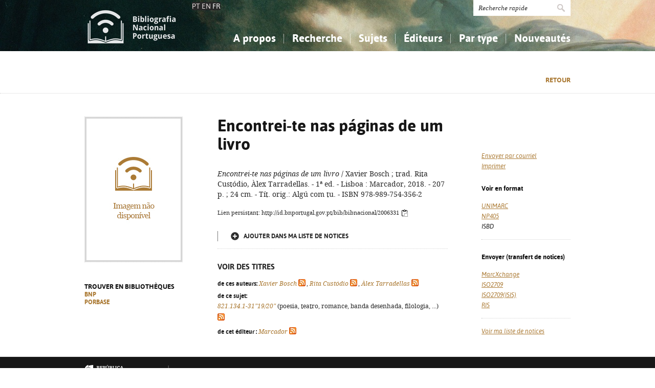

--- FILE ---
content_type: text/html; charset=iso-8859-1
request_url: https://bibliografia.bnportugal.gov.pt/bnp/bnp.exe/registo?2006331&cl=fr
body_size: 15465
content:
<!DOCTYPE html PUBLIC "-//W3C//DTD XHTML 1.0 Strict//EN" "http://www.w3.org/TR/xhtml1/DTD/xhtml1-strict.dtd">
<html xmlns="http://www.w3.org/1999/xhtml" xml:lang="pt" lang="pt">
<head>
  <title>BNP - Encontrei-te nas p&aacute;ginas de um livro</title>
  <link rel="canonical" href="http://id.bnportugal.gov.pt/bib/bibnacional/2006331" />
  <meta http-equiv="content-type" content="text/html; charset=iso-8859-1" />
  <meta name="session" content="C541BB94-DF0D-4F21-92A2-AB4F22B75BC1" />
  <link rel="shortcut icon" href="/bnp-static/templates/images/favicon.ico" type="image/x-icon" />
  <link rel="icon" href="/bnp-static/templates/images/favicon.ico" type="image/x-icon" />
  <link rel="stylesheet" type="text/css" href="/bnp-static/interface/templates/css/resets.css" media="all" />
  <link rel="stylesheet" type="text/css" href="/bnp-static/interface/templates/css/fonts.css" media="all" />
  <link rel="stylesheet" type="text/css" href="/bnp-static/interface/templates/css/jquery.simplyscroll.css" media="all" />
  <link rel="stylesheet" type="text/css" href="/bnp-static/interface/templates/css/styles.css" media="all" />
  <!--[if lt IE 9]><link rel="stylesheet" type="text/css" href="/bnp-static/interface/templates/css/ie8.css" /><![endif]-->
  <link rel="stylesheet" type="text/css" href="/bnp-static/interface/templates/css/override.css" media="all" />
<script type="text/javascript" src="/bnp-static/js/query.js"></script>
<script type="text/javascript" src="/bnp-static/js/copytoclipboard.js"></script>
<script type="text/javascript">
//<![CDATA[

var mfns = new Array();
var mfnIndex = 0;

function createRequestObject()
{
  var ro;
  var browser = navigator.appName;

  try {
    if (browser == "Microsoft Internet Explorer"){
      ro = new ActiveXObject("Microsoft.XMLHTTP");
    } else {
      ro = new XMLHttpRequest();
    }
  } catch(e) {
    ro = null;
  }

  return ro;
}

var ajax = createRequestObject();
var ajaxDone = true;
var ajaxResponse = "";
var ajaxProcess = 0;

var selMfn = 0;
var isSelection = false;

function ajaxCall (action, process)
{
  var qs;

  if (ajaxDone){
    ajaxDone = false;
    ajaxResponse = "";
    ajaxProcess = process;
    try {
      ajax.open('get', '/bnp/bnp.exe/' + action);
      ajax.onreadystatechange = handleResponse;
      ajax.send(null);
    } catch(e) {
    }
  }
}

function handleResponse ()
{
  if(ajax.readyState == 4 || ajax.readyState == "complete"){
    handleProcess(ajax.responseText,ajaxProcess);
  }
}

function handleProcess (text, process)
{
  var html = '';
  var obj = document.getElementById('o' + selMfn);

  ajaxDone = true;

  switch (process){
  case 0:
    html  = '<span class="added">Ajout&eacute;&eacute;</span>\n' +
            '<a href="javascript:void(0)" onclick="unSelectMfn(' + selMfn + ',\'' + (isSelection ? 'y' : 'n') + '\')">D&eacute;s&eacute;lectionner </a>';
    obj.innerHTML = html;
    break;
  case 1:
    html  = '<a href="javascript:void(0)" onclick="selectMfn(' + selMfn + ',\'n\')" class="add">Ajouter dans ma liste de notices</a>';
    obj.innerHTML = html;
    break;
  }
}
function selectMfn (mfn, selection)
{
  if (ajaxDone){
    selMfn = mfn;
    isSelection = (selection=='y');
    ajaxCall('sregisto.ajax?' + mfn,0);
  }

  return false;
}

function unSelectMfn (mfn, selection)
{
  if (ajaxDone){
    selMfn = mfn;
    isSelection = (selection=='y');
    ajaxCall('dregisto.ajax?' + mfn,1);
  }

  return false;
}

function selectAll ()
{
  mfnIndex = 0;
  document.getElementById("allDo").style.display = "none";
  document.getElementById("allSelecting").style.display = "inline";
  _selectAll();
}

function _selectAll ()
{
  if (mfnIndex < mfns.length){
    if (ajaxDone){
      selectMfn(mfns[mfnIndex++], '');
      _selectAll();
    } else setTimeout(_selectAll, 10);
  } else {
    document.getElementById("allSelecting").style.display = "none";
    document.getElementById("allDo").style.display = "inline";
  }
}

function unselectAll ()
{
  mfnIndex = 0;
  document.getElementById("allDo").style.display = "none";
  document.getElementById("allUnselecting").style.display = "inline";
  _unselectAll();
}

function _unselectAll ()
{
  if (mfnIndex < mfns.length){
    if (ajaxDone){
      unSelectMfn(mfns[mfnIndex++], '');
      _unselectAll();
    } else setTimeout(_unselectAll, 10);
  } else {
    document.getElementById("allUnselecting").style.display = "none";
    document.getElementById("allDo").style.display = "inline";
  }
}

function reloadQuery (language)
{
  var qf = document.getElementById("query");

  if (qf){
    qf.elements["cl"].value = language;
    qf.elements["reload"].value = "y";
    qf.submit();
    return false;
  }

  return true;
}
//]]>
</script>

<!-- $debug = [] -->
<script type="text/javascript">
//<![CDATA[
var pr_prompt = true;
function pr_submete (){return !pr_prompt;}
//]]>
</script>
</head>

<body>

<div id="header" class="header">
 <div class="siteHolder">
  <a href="/bnp/bnp.exe" title="Page d'accueil" class="displayBlock floatLeft"><img src="/bnp-static/templates/images/logo-bibliografiaNacional.png" alt="Page d'accueil" width="185" height="100" class="hidden" /></a>
   <div class="languageSelector"><a href="/bnp/bnp.exe/registo?2006331&cl=pt">PT</a> <a href="/bnp/bnp.exe/registo?2006331&cl=en">EN</a> FR</div>   
  <div class="floatRight">
   <form method="post" action="/bnp/bnp.exe/pr" class="pesquisa" onsubmit="return pr_submete()">
    <div><input type="text" name="_qxv" value="Recherche rapide" class="listenInput" onclick="if(pr_prompt){this.value='';pr_prompt=false};" /><input type="submit" name="submit" value="" /></div>
   </form>
   <ul id="main-menu" class="mainMenu">
    <li><a class="sub fc">A propos</a>
     <ul>
      <li><a href="/bnp/bnp.exe/sobre">La Bibliographie Nationale</a></li>
      <li><a href="/bnp/bnp.exe/ajuda">Comment utiliser </a></li>
      <li><a href="/bnp/bnp.exe/faq">Aide - FAQ</a></li>
      
     </ul>
    </li>
    <li><a class="sub">Recherche</a>
     <ul>
      <li><a href="/bnp/bnp.exe/pesquisa">Simple</a></li>
      <li><a href="/bnp/bnp.exe/pesquisac">Avanc&eacute;e</a></li>
      <li><a href="/bnp/bnp.exe/seleccao">Mes notices</a></li>
     </ul>
    </li>
    <li><a class="sub">Sujets</a>
     <ul class="fixed">
      <li><a href="/bnp/bnp.exe/tema?0">Connaissance, Information...</a></li>
      <li><a href="/bnp/bnp.exe/tema?1">Philosophie, psychologie...</a></li>
      <li><a href="/bnp/bnp.exe/tema?2">Religion...</a></li>
      <li><a href="/bnp/bnp.exe/tema?3">Sciences sociales...</a></li>
      <li><a href="/bnp/bnp.exe/tema?5">Math&eacute;matiques, sciences naturelles...</a></li>
      <li><a href="/bnp/bnp.exe/tema?6">Sciences appliqu&eacute;es...</a></li>
      <li><a href="/bnp/bnp.exe/tema?7">Arts, sport...</a></li>
      <li><a href="/bnp/bnp.exe/tema?8">Litt&eacute;rature, linguistique...</a></li>
      <li><a href="/bnp/bnp.exe/tema?9">Histoire, g&eacute;ographie, biographie...</a></li>
     </ul>
    </li>
    <li><a href="/bnp/bnp.exe/listED">&Eacute;diteurs</a></li>
    <li><a href="/bnp/bnp.exe/listTIPOS">Par type</a></li>
    <li><a class="sub">Nouveaut&eacute;s</a>
     <ul class="fixed">
      <li><a href="/bnp/bnp.exe/novidades?0">Connaissance, Information...</a></li>
      <li><a href="/bnp/bnp.exe/novidades?1">Philosophie, psychologie...</a></li>
      <li><a href="/bnp/bnp.exe/novidades?2">Religion...</a></li>
      <li><a href="/bnp/bnp.exe/novidades?3">Sciences sociales...</a></li>
      <li><a href="/bnp/bnp.exe/novidades?5">Math&eacute;matiques, sciences naturelles...</a></li>
      <li><a href="/bnp/bnp.exe/novidades?6">Sciences appliqu&eacute;es...</a></li>
      <li><a href="/bnp/bnp.exe/novidades?7">Arts, sport...</a></li>
      <li><a href="/bnp/bnp.exe/novidades?8">Litt&eacute;rature, linguistique...</a></li>
      <li><a href="/bnp/bnp.exe/novidades?9">Histoire, g&eacute;ographie, biographie...</a></li>
     </ul>
    </li>
   </ul>
  </div>
  <div class="clearer"></div>
 </div>
</div>


<div class="livro">
 <div class="opcoes">
  <div class="siteHolder">
<script type="text/javascript">
//<![CDATA[
if (window.history.length>1){
  document.write('<a href="javascript:window.history.go(-1)" class="gold">Retour</a>\n');
}
//]]>
</script>
  </div>
 </div>
 <div class="siteHolder">
  <div class="floatLeft left">
   <div class="imagem"><img src="/bnp-static/templates/images/no-image-190.jpg" alt="Imagem da capa" width="190" border="0"/></div>
   <p>Trouver en biblioth&egrave;ques<br /><a href="http://id.bnportugal.gov.pt/bib/catbnp/2006331" class="gold" target="_blank">BNP</a>
<br /><a href="http://id.bnportugal.gov.pt/bib/porbase/2833481" class="gold" target="_blank">PORBASE</a>
</p>
  </div>

  <div class="floatRight">
   <div class="texto floatLeft">
    <h1>Encontrei-te nas p&aacute;ginas de um livro</h1>
    <p><em>Encontrei-te nas páginas de um livro</em> / Xavier Bosch ; trad. Rita Custódio, Àlex Tarradellas. - 1ª ed. - Lisboa : Marcador, 2018. - 207 p. ; 24 cm. - Tít. orig.: Algú com tu. - ISBN 978-989-754-356-2</p>
    <p><span style="font-size: 0.80em">Lien persistant: http://id.bnportugal.gov.pt/bib/bibnacional/2006331
     <script type="text/javascript">
//<![CDATA[
       document.write('<a href="" onclick="copyToClipboard(\'http://id.bnportugal.gov.pt/bib/bibnacional/2006331\'); copiado(); return false;"><img src="/bnp-static/imagens/copy-to-clipboard.png"  alt="Copier le lien" title="Copier le lien" style="vertical-align: middle"/></a>');
       document.write('<span id="copiado" style="display: none">Copi&eacute;...</span>');
       function copiado (){
         document.getElementById("copiado").style.display = "inline";
         setTimeout(removeCopiado, 1000);
       }
       function removeCopiado (){
         document.getElementById("copiado").style.display = "none";
       }
//]]>
     </script>
    </span></p>
    <div class="seleccao">
     <noscript>
     <a href="/bnp/bnp.exe/sregisto?mfn=220097" class="add">Ajouter dans ma liste de notices</a>
     </noscript>
     <script type="text/javascript">
//<![CDATA[
        document.write('<span id="o220097">');
                document.write('<a href="javascript:void(0)" onclick="selectMfn(220097,\'n\')" class="add">Ajouter dans ma liste de notices</a>');
        document.write('</span>');
//]]>
       </script>
    </div>

    <p />

    <div class="extrasTitulo">Voir des titres</div>

    <div class="smaller">
<p><b class="black">de ces auteurs:</b> <a href="/bnp/bnp.exe/q?mfn=220097&amp;qf_AU==BOSCH%2C XAVIER%2C 1967-"><em>Xavier Bosch</em></a> <a href="/bnp/bnp.exe/rss?t=AU&amp;v=BOSCH,+XAVIER,+1967-" class="inlineIcon"><img src="/bnp-static/imagens/feed-icon-14x14.png"></a>, <a href="/bnp/bnp.exe/q?mfn=220097&amp;qf_AU==CUSTODIO%2C RITA%2C 1980-"><em>Rita Custódio</em></a> <a href="/bnp/bnp.exe/rss?t=AU&amp;v=CUSTODIO,+RITA,+1980-" class="inlineIcon"><img src="/bnp-static/imagens/feed-icon-14x14.png"></a>, <a href="/bnp/bnp.exe/q?mfn=220097&amp;qf_AU==TARRADELLAS%2C ALEX%2C 1982-"><em>Àlex Tarradellas</em></a> <a href="/bnp/bnp.exe/rss?t=AU&amp;v=TARRADELLAS,+ALEX,+1982-" class="inlineIcon"><img src="/bnp-static/imagens/feed-icon-14x14.png"></a></p>
<p><b class="black">de ce sujet:</b><br><a href="/bnp/bnp.exe/q?mfn=220097&amp;qf_CDU==821.134.1-31%2219%2F20%22"><em>821.134.1-31"19/20"</em></a> (poesia, teatro, romance, banda desenhada, filologia, ...) <a href="/bnp/bnp.exe/rss?t=CDU&amp;v=821.134.1-31&quot;19/20&quot;" class="inlineIcon"><img src="/bnp-static/imagens/feed-icon-14x14.png"></a></p>
<p><b class="black">de cet éditeur :</b> <a href="/bnp/bnp.exe/q?mfn=220097&amp;qf_ED==MARCADOR"><em>Marcador</em></a> <a href="/bnp/bnp.exe/rss?t=ED&amp;v=MARCADOR" class="inlineIcon"><img src="/bnp-static/imagens/feed-icon-14x14.png"></a></p>

    </div>
   </div>
   <div class="links floatRight" style="margin-top: 36px">
<script type="text/javascript">
//<![CDATA[
      document.write('<ul>\n');
      document.write('<li><a href="/bnp/bnp.exe/emailregisto?2006331" class="gold"><em>Envoyer par courriel</em></a></li>\n');
      document.write('<li><a href="javascript:window.print()" class="gold"><em>Imprimer</em></a></li>\n');
      document.write('</ul>\n');
//]]>
</script>
<noscript>
    <hr />
    <ul>
     <li><a href="/bnp/bnp.exe/emailregisto?2006331" class="gold"><em>Envoyer par courriel</em></a></li>
    </ul>
</noscript>
    <h2>Voir en format</h2>
    <ul>
     <li><a href="/bnp/bnp.exe/registo.html?2006331" target="_blank" class="gold"><em>UNIMARC</em></a></li>
     <li><a href="/bnp/bnp.exe/registo?2006331&np405=y" class="gold"><em>NP405</em></a></li>
     <li><em>ISBD</em></li>
    </ul>
    <hr />
    <h2>Envoyer (transfert de notices)</h2>
    <ul>
     <li><a href="/bnp/bnp.exe/registo.xml?2006331" target="_blank" class="gold"><em>MarcXchange</em></a></li>
     <li><a href="/bnp/bnp.exe/registo.iso2709?2006331" target="_blank" class="gold"><em>ISO2709</em></a></li>
     <li><a href="/bnp/bnp.exe/registo.iso2709?2006331&isis=y" target="_blank" class="gold"><em>ISO2709(ISIS)</em></a></li>
     <li><a href="/bnp/bnp.exe/registo.ris?2006331" target="_blank" class="gold"><em>RIS</em></a></li>
    </ul>
    <hr />
    <ul>
     <li><a href="/bnp/bnp.exe/seleccao" class="gold"><em>Voir ma liste de notices</em></a></li>
    </ul>
   </div>
   <div class="clearer"></div>
  </div>
  <div class="clearer"></div>
 </div>
</div>

<!-- FOOTER -->
<div class="footer">
 <div class="siteHolder">
  <div class="floatLeft"><span style="margin-right: 2em"><a href="https://www.portugal.gov.pt/pt/gc24/area-de-governo/cultura" target="_blank"><img src="/bnp-static/templates/images/mc.png" alt="Ministério da Cultura" /></a></span><a href="https://www.bnportugal.gov.pt" target="_blank"><img src="/bnp-static/templates/images/logo-bnp.png" alt="Biblioteca Nacional de Portugal" /></a></div>
  <div class="floatRight"><a href="/bnp/bnp.exe/ficha">Uso de cookies</a> - <a href="/bnp/bnp.exe/ficha">Cr&eacute;dits et information l&eacute;gale </a> - <a href="https://bibliografia.bnportugal.gov.pt/acessibilidade/acessibilidade.html">Acessibilidade</a></div>
  <div class="clearer"></div>
 </div>
</div>

<!-- SCRIPTS -->
<script type="text/javascript" src="/bnp-static/interface/templates/js/jquery-1.10.1.min.js"></script>
<script type="text/javascript" src="/bnp-static/interface/templates/js/jquery.simplyscroll.min.js"></script>
<script type="text/javascript" src="/bnp-static/interface/templates/js/jquery.customSelect.min.js"></script>
<script type="text/javascript" src="/bnp-static/interface/templates/js/jquery.columnizer.min.js"></script>
<script type="text/javascript" src="/bnp-static/interface/templates/js/interface.js"></script>
<script type="text/javascript">
  (function(i,s,o,g,r,a,m){i['GoogleAnalyticsObject']=r;i[r]=i[r]||function(){
  (i[r].q=i[r].q||[]).push(arguments)},i[r].l=1*new Date();a=s.createElement(o),
  m=s.getElementsByTagName(o)[0];a.async=1;a.src=g;m.parentNode.insertBefore(a,m)
  })(window,document,'script','https://www.google-analytics.com/analytics.js','ga');
  ga('create', 'UA-6922527-9', 'auto');
  ga('send', 'pageview');
</script>
 </body>
</html>




--- FILE ---
content_type: text/css
request_url: https://bibliografia.bnportugal.gov.pt/bnp-static/interface/templates/css/override.css
body_size: 764
content:
.languageSelector {
    background-color: #282828;
    color: white;
    float: left;
    position: absolute;
    top: 0.25em;
    left: 15em;
}

.languageSelector a {
    text-decoration: none;
    color: #e6dddd;
}

.header {
    background: transparent url('../images/bg-header.png') 50% 0 no-repeat;
}

.header .mainMenu {
    width: auto;
}

.siteHolder {
    position: relative;
}

.i div {
    right: initial;
    top: -1em;
    left: 3em;
}

span.selecao {
    font-family: 'AsapBold';
    text-transform: uppercase;
    font-size: 13px;
}

span.selecao a.gold {
    text-decoration: none;
    color: #ab7a34;
}

.header .mainMenu > li > ul li {
    height: 36px;
    overflow: hidden;
}

.conteudo .contentText {
    font: inherit;
}

h3 {
    font-size: 1.17em;
    font-weight: bold;
    margin-bottom: 0.25em;
}

--- FILE ---
content_type: text/plain
request_url: https://www.google-analytics.com/j/collect?v=1&_v=j102&a=715739573&t=pageview&_s=1&dl=https%3A%2F%2Fbibliografia.bnportugal.gov.pt%2Fbnp%2Fbnp.exe%2Fregisto%3F2006331%26cl%3Dfr&ul=en-us%40posix&dt=BNP%20-%20Encontrei-te%20nas%20p%C3%A1ginas%20de%20um%20livro&sr=1280x720&vp=1280x720&_u=IEBAAEABAAAAACAAI~&jid=752014831&gjid=912914272&cid=219664100.1763680656&tid=UA-6922527-9&_gid=2097787452.1763680656&_r=1&_slc=1&z=236697735
body_size: -455
content:
2,cG-YLDN3JJX7E

--- FILE ---
content_type: application/javascript
request_url: https://bibliografia.bnportugal.gov.pt/bnp-static/interface/templates/js/interface.js
body_size: 2231
content:
// //////////////////////////////////////////////////////////////////////////////////////////////////////////////////////////////////////////////////////////
// INTERFACE.JS                                                                                                                                            //
// //////////////////////////////////////////////////////////////////////////////////////////////////////////////////////////////////////////////////////////
// @package BIBLIOGRAFIA NACIONAL 2013
// @author front.end multimÃ©dia
// @copyright Copyright (c) Front.end 2013
// @version 1.0
// @access public
// //////////////////////////////////////////////////////////////////////////////////////////////////////////////////////////////////////////////////////////
var trycatch = true;

$(document).ready(function () {
    if (trycatch) {
        try {
            documentReady();
        } catch (o) {
        }
        ;
    } else {
        documentReady();
    }
});

$(window).load(function () {
    if (trycatch) {
        try {
            windowLoad();
        } catch (o) {
        }
        ;
    } else {
        windowLoad();
    }
});

function documentReady() {
    initMenu();
    initListenInput();
    initListenPesquisa();
    initScroller();
    initColunas();
    initCustomSelect();
    initFooter();
    initListenTemas();
    initPaginasEditor();
    initFAQ()
}

function windowLoad() {
    initScrollerAlign();
    initFAQ()
    initZoomHammer()
}

$(window).resize(function () {
    initFooter();
    initPaginasEditor();
});

/*
 -------------------------------------------------------------------------------------------------------
 INIT MENU
 -------------------------------------------------------------------------------------------------------
 */

function initMenu() {
    if ($('#main-menu').length > 0) {

        var _nrMenus = $('#main-menu > li').length - 1;
//        $('#main-menu > li').each(function () {
//            var _left = -$(this).position().left;
//            if ($(this).find('ul').length > 0) {
//                $(this).find('ul').css({'left': _left});
//            }
//        });


        $('html').click(function () {
            $('#main-menu').find('ul').removeClass('visible').stop().animate({'opacity': '0'});
            $('#header').stop().animate({'padding-bottom': '0'}, function () {
                $('#main-menu').find('a.sub').removeClass('hover');
            });
        });

        $('#main-menu *').click(function (event) {
            event.stopPropagation();
        });
        $('#main-menu').find('a.sub').click(function (event) {
            event.stopPropagation();
            $('#main-menu').find('a.sub').removeClass('hover');
            $('#main-menu').find('ul').removeClass('visible').stop().animate({'opacity': '0'});

            $(this).addClass('hover');

            $('#header').stop().animate({'padding-bottom': $(this).siblings('ul').outerHeight()});
            $(this).siblings('ul').addClass('visible').stop().animate({'opacity': '1'});
        });
    }
}

/*
 -------------------------------------------------------------------------------------------------------
 INIT LISTEN INPUT
 -------------------------------------------------------------------------------------------------------
 */

function initListenInput() {
    $('.listenInput').focus(function () {
        if ($(this).val() == $(this).attr('rel')) {
            $(this).val('');
        }
    });

    $('.listenInput').blur(function () {
        if ($(this).val().trim() == '') {
            $(this).val($(this).attr('rel'));
        }
    });
}

/*
 -------------------------------------------------------------------------------------------------------
 INIT LISTEN PESQUISA
 -------------------------------------------------------------------------------------------------------
 */

function initListenPesquisa() {
    $('form.pesquisa input[type="text"]').focus(function () {
        $('form.pesquisa').addClass('focus');
    });
    $('form.pesquisa input[type="text"]').blur(function () {
        $('form.pesquisa').removeClass('focus');
    });

    $('.formCombinada input[type="reset"]').click(function () {
        $('select.customSelect').each()
    });
}

/*
 -------------------------------------------------------------------------------------------------------
 INIT SCROLLER
 -------------------------------------------------------------------------------------------------------
 */

function initScroller() {
    if ($('#scroller').length > 0) {

        $('.scroller').append('<div id="scroller-loader"></div>');

        $("#scroller").simplyScroll({
            frameRate: 35,
            speed: 2
        });
    }
}
function initScrollerAlign() {
    var _viewportHeight = $('#scroller').find(".img").outerHeight();
    $('#scroller').find('img').each(function () {
        $(this).css({'top': Math.round((_viewportHeight - $(this).outerHeight()) / 2)})
        $(this).parent().animate({'opacity': 1});
    });
    $('#scroller-loader').fadeOut(function () {
        $(this).remove()
    });
}
/*
 -------------------------------------------------------------------------------------------------------
 INIT CUSTOM SELECT
 -------------------------------------------------------------------------------------------------------
 */

function initCustomSelect() {

	var msVersion = navigator.userAgent.match(/MSIE ([0-9]{1,}[\.0-9]{0,})/),
	msie = !!msVersion,
	ie8 = msie && parseFloat(msVersion[1]) < 9;

	if ( !ie8 ) {
    
	    if ($('select.customSelect').length > 0) {

	        $('select.customSelect').each(function () {
	            var _top = $(this).position().top;
	            var _left = $(this).position().left;
	            $(this).customSelect();
	        });
	    }
	}

}

/*
 -------------------------------------------------------------------------------------------------------
 INIT COLUNAS
 -------------------------------------------------------------------------------------------------------
 */

function initColunas() {
    if ($('#columnize').length > 0 && $('#columnize p').length > 10) {
        var _height = $('#columnize').outerHeight() / 3;
        $('#columnize').columnize({
            width: 240,
            height: _height,
            columns: 3
        }).find('br').remove();
    }
}

function changePage(option) {
    var _totalWidth = $('#columnize').outerWidth();
    var _left = $('#columnize').position().left;

    switch (option) {
        case 'prev':
            if (_left == 0) {
                _left = 720 - _totalWidth;
            } else {
                _left += 720;
                if (_left > 0) {
                    _left = 0;
                }
            }
            break;

        case 'next':
            if (_left == (720 - _totalWidth)) {
                _left = 0;
            } else {
                _left -= 720;
                if (_left < (720 - _totalWidth)) {
                    _left = 720 - _totalWidth;
                }
            }
            break;

        case 'first':
            _left = 0;
            break;

        case 'last':
            _left = 720 - _totalWidth;
            break;

        default:
            return;
            break;
    }

    $('#columnize').stop().animate({
        left: _left
    }, 800);
}
/*
 -------------------------------------------------------------------------------------------------------
 INIT LISTEN TEMAS
 -------------------------------------------------------------------------------------------------------
 */
function initListenTemas() {
    if ($('.resultados').length > 0) {
        $('.resultados').find('li').not(':has(ul)').addClass('end');

        $('.resultados a').click(function (event) {
            if ($(this).siblings("ul").length > 0 && !$(this).siblings("ul").is(":visible")) {
                $(this).parent().addClass('open');
                $(this).siblings("ul").slideDown();

                event.stopPropagation();
                return false;
            }
        });

        $('select.areasSelect').change(function () {
            window.location.href = $(this).val();
        });

        $('.resultados > li > a').trigger('click')
    }
}

/*
 -------------------------------------------------------------------------------------------------------
 INIT FOOTER
 -------------------------------------------------------------------------------------------------------
 */

function initFooter() {
    var _windowHeight = $(document).outerHeight();
    var _footerTop = $('.footer').offset().top + $('.footer').outerHeight();
    if (_footerTop < _windowHeight) {
        var _marginTop = _windowHeight - _footerTop;
        $('.footer').css({
            'top': _marginTop
        });
    }
}

/*
 -------------------------------------------------------------------------------------------------------
 INIT FAQ
 -------------------------------------------------------------------------------------------------------
 */

function initFAQ() {

    $('.question a').click(function(e) {
    	e.preventDefault()
        $(e.currentTarget).parent().next().slideToggle(400)
    })
}

/*
 -------------------------------------------------------------------------------------------------------
 INIT FAQ
 -------------------------------------------------------------------------------------------------------
 */

function initZoomHammer() {
    if ($(window).height() < 600) {
        document.html.style.zoom=0.9
    }
}

/*
 -------------------------------------------------------------------------------------------------------
 SELECÃ‡Ã•ES
 -------------------------------------------------------------------------------------------------------
 */
function adicionar_seleccao(elem) {
    if ($(elem).hasClass('add')) {
        $(elem).removeClass('add').addClass('added').html('Adicionado').after('<a href="javascript:void(0);" onclick="remover_seleccao(this);">Retirar seleÃ§Ã£o</a>');

        /*
         *  RESTANTE CÃ“DIGO PARA ADICIONAR SELECÃ‡ÃƒO
         */
    }

}

function remover_seleccao(elem) {
    if ($(elem).prev().hasClass('added')) {
        $(elem).prev().removeClass('added').addClass('add').html('Adicionar seleÃ§Ã£o');
        $(elem).remove();

        /*
         *  RESTANTE CÃ“DIGO PARA REMOVER SELECÃ‡ÃƒO
         */
    }
}

/*
 -------------------------------------------------------------------------------------------------------
 Paginas Editor
 -------------------------------------------------------------------------------------------------------
 */
function initPaginasEditor() {
    var _bottom = 0;
    var gutterTop = $('.colunaEsquerda').offset().top + $('.colunaEsquerda').outerHeight();
    if ($(window).outerHeight() < gutterTop) {
        _bottom = gutterTop - $(window).outerHeight();
        $('.paginas').css({bottom: _bottom});
    }

    $(window).scroll(function (e) {
        var _bottomRelative = _bottom - $(this).scrollTop();
        _bottomRelative = _bottomRelative <= 0 ? 0 : _bottomRelative;
        $('.paginas').css({bottom: _bottomRelative});
    });
}







